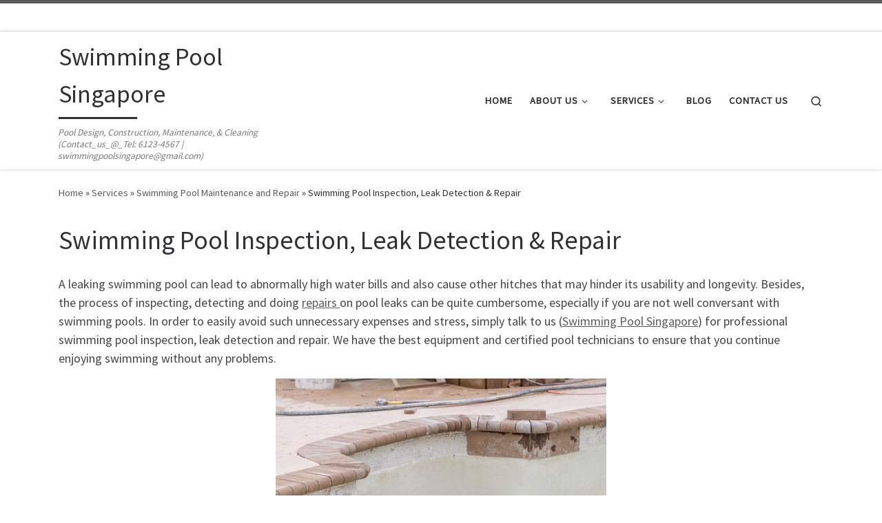

--- FILE ---
content_type: text/html; charset=UTF-8
request_url: https://swimmingpoolsingapore.com/services/maintenance/pool-inspection/
body_size: 66053
content:
<!DOCTYPE html>
<!--[if IE 7]>
<html class="ie ie7" lang="en-US">
<![endif]-->
<!--[if IE 8]>
<html class="ie ie8" lang="en-US">
<![endif]-->
<!--[if !(IE 7) | !(IE 8)  ]><!-->
<html lang="en-US" class="no-js">
<!--<![endif]-->
  <head>
  <meta charset="UTF-8" />
  <meta http-equiv="X-UA-Compatible" content="IE=EDGE" />
  <meta name="viewport" content="width=device-width, initial-scale=1.0" />
  <link rel="profile"  href="https://gmpg.org/xfn/11" />
  <link rel="pingback" href="https://swimmingpoolsingapore.com/xmlrpc.php" />
<script>(function(html){html.className = html.className.replace(/\bno-js\b/,'js')})(document.documentElement);</script>
        <style id="wfc-base-style" type="text/css">
             .wfc-reset-menu-item-first-letter .navbar .nav>li>a:first-letter {font-size: inherit;}.format-icon:before {color: #5A5A5A;}article .format-icon.tc-hide-icon:before, .safari article.format-video .format-icon.tc-hide-icon:before, .chrome article.format-video .format-icon.tc-hide-icon:before, .safari article.format-image .format-icon.tc-hide-icon:before, .chrome article.format-image .format-icon.tc-hide-icon:before, .safari article.format-gallery .format-icon.tc-hide-icon:before, .safari article.attachment .format-icon.tc-hide-icon:before, .chrome article.format-gallery .format-icon.tc-hide-icon:before, .chrome article.attachment .format-icon.tc-hide-icon:before {content: none!important;}h2#tc-comment-title.tc-hide-icon:before {content: none!important;}.archive .archive-header h1.format-icon.tc-hide-icon:before {content: none!important;}.tc-sidebar h3.widget-title.tc-hide-icon:before {content: none!important;}.footer-widgets h3.widget-title.tc-hide-icon:before {content: none!important;}.tc-hide-icon i, i.tc-hide-icon {display: none !important;}.carousel-control {font-family: "Helvetica Neue", Helvetica, Arial, sans-serif;}.social-block a {font-size: 18px;}footer#footer .colophon .social-block a {font-size: 16px;}.social-block.widget_social a {font-size: 14px;}
        </style>
        <title>Swimming Pool Inspection, Leak Detection &#038; Repair &#8211; Swimming Pool Singapore</title>
<meta name='robots' content='max-image-preview:large' />
<link rel="alternate" type="application/rss+xml" title="Swimming Pool Singapore &raquo; Feed" href="https://swimmingpoolsingapore.com/feed/" />
<link rel="alternate" type="application/rss+xml" title="Swimming Pool Singapore &raquo; Comments Feed" href="https://swimmingpoolsingapore.com/comments/feed/" />
<script>
window._wpemojiSettings = {"baseUrl":"https:\/\/s.w.org\/images\/core\/emoji\/14.0.0\/72x72\/","ext":".png","svgUrl":"https:\/\/s.w.org\/images\/core\/emoji\/14.0.0\/svg\/","svgExt":".svg","source":{"concatemoji":"https:\/\/swimmingpoolsingapore.com\/wp-includes\/js\/wp-emoji-release.min.js?ver=6.4.7"}};
/*! This file is auto-generated */
!function(i,n){var o,s,e;function c(e){try{var t={supportTests:e,timestamp:(new Date).valueOf()};sessionStorage.setItem(o,JSON.stringify(t))}catch(e){}}function p(e,t,n){e.clearRect(0,0,e.canvas.width,e.canvas.height),e.fillText(t,0,0);var t=new Uint32Array(e.getImageData(0,0,e.canvas.width,e.canvas.height).data),r=(e.clearRect(0,0,e.canvas.width,e.canvas.height),e.fillText(n,0,0),new Uint32Array(e.getImageData(0,0,e.canvas.width,e.canvas.height).data));return t.every(function(e,t){return e===r[t]})}function u(e,t,n){switch(t){case"flag":return n(e,"\ud83c\udff3\ufe0f\u200d\u26a7\ufe0f","\ud83c\udff3\ufe0f\u200b\u26a7\ufe0f")?!1:!n(e,"\ud83c\uddfa\ud83c\uddf3","\ud83c\uddfa\u200b\ud83c\uddf3")&&!n(e,"\ud83c\udff4\udb40\udc67\udb40\udc62\udb40\udc65\udb40\udc6e\udb40\udc67\udb40\udc7f","\ud83c\udff4\u200b\udb40\udc67\u200b\udb40\udc62\u200b\udb40\udc65\u200b\udb40\udc6e\u200b\udb40\udc67\u200b\udb40\udc7f");case"emoji":return!n(e,"\ud83e\udef1\ud83c\udffb\u200d\ud83e\udef2\ud83c\udfff","\ud83e\udef1\ud83c\udffb\u200b\ud83e\udef2\ud83c\udfff")}return!1}function f(e,t,n){var r="undefined"!=typeof WorkerGlobalScope&&self instanceof WorkerGlobalScope?new OffscreenCanvas(300,150):i.createElement("canvas"),a=r.getContext("2d",{willReadFrequently:!0}),o=(a.textBaseline="top",a.font="600 32px Arial",{});return e.forEach(function(e){o[e]=t(a,e,n)}),o}function t(e){var t=i.createElement("script");t.src=e,t.defer=!0,i.head.appendChild(t)}"undefined"!=typeof Promise&&(o="wpEmojiSettingsSupports",s=["flag","emoji"],n.supports={everything:!0,everythingExceptFlag:!0},e=new Promise(function(e){i.addEventListener("DOMContentLoaded",e,{once:!0})}),new Promise(function(t){var n=function(){try{var e=JSON.parse(sessionStorage.getItem(o));if("object"==typeof e&&"number"==typeof e.timestamp&&(new Date).valueOf()<e.timestamp+604800&&"object"==typeof e.supportTests)return e.supportTests}catch(e){}return null}();if(!n){if("undefined"!=typeof Worker&&"undefined"!=typeof OffscreenCanvas&&"undefined"!=typeof URL&&URL.createObjectURL&&"undefined"!=typeof Blob)try{var e="postMessage("+f.toString()+"("+[JSON.stringify(s),u.toString(),p.toString()].join(",")+"));",r=new Blob([e],{type:"text/javascript"}),a=new Worker(URL.createObjectURL(r),{name:"wpTestEmojiSupports"});return void(a.onmessage=function(e){c(n=e.data),a.terminate(),t(n)})}catch(e){}c(n=f(s,u,p))}t(n)}).then(function(e){for(var t in e)n.supports[t]=e[t],n.supports.everything=n.supports.everything&&n.supports[t],"flag"!==t&&(n.supports.everythingExceptFlag=n.supports.everythingExceptFlag&&n.supports[t]);n.supports.everythingExceptFlag=n.supports.everythingExceptFlag&&!n.supports.flag,n.DOMReady=!1,n.readyCallback=function(){n.DOMReady=!0}}).then(function(){return e}).then(function(){var e;n.supports.everything||(n.readyCallback(),(e=n.source||{}).concatemoji?t(e.concatemoji):e.wpemoji&&e.twemoji&&(t(e.twemoji),t(e.wpemoji)))}))}((window,document),window._wpemojiSettings);
</script>
<style id='wp-emoji-styles-inline-css'>

	img.wp-smiley, img.emoji {
		display: inline !important;
		border: none !important;
		box-shadow: none !important;
		height: 1em !important;
		width: 1em !important;
		margin: 0 0.07em !important;
		vertical-align: -0.1em !important;
		background: none !important;
		padding: 0 !important;
	}
</style>
<link rel='stylesheet' id='wp-block-library-css' href='https://swimmingpoolsingapore.com/wp-includes/css/dist/block-library/style.min.css?ver=6.4.7' media='all' />
<style id='classic-theme-styles-inline-css'>
/*! This file is auto-generated */
.wp-block-button__link{color:#fff;background-color:#32373c;border-radius:9999px;box-shadow:none;text-decoration:none;padding:calc(.667em + 2px) calc(1.333em + 2px);font-size:1.125em}.wp-block-file__button{background:#32373c;color:#fff;text-decoration:none}
</style>
<style id='global-styles-inline-css'>
body{--wp--preset--color--black: #000000;--wp--preset--color--cyan-bluish-gray: #abb8c3;--wp--preset--color--white: #ffffff;--wp--preset--color--pale-pink: #f78da7;--wp--preset--color--vivid-red: #cf2e2e;--wp--preset--color--luminous-vivid-orange: #ff6900;--wp--preset--color--luminous-vivid-amber: #fcb900;--wp--preset--color--light-green-cyan: #7bdcb5;--wp--preset--color--vivid-green-cyan: #00d084;--wp--preset--color--pale-cyan-blue: #8ed1fc;--wp--preset--color--vivid-cyan-blue: #0693e3;--wp--preset--color--vivid-purple: #9b51e0;--wp--preset--gradient--vivid-cyan-blue-to-vivid-purple: linear-gradient(135deg,rgba(6,147,227,1) 0%,rgb(155,81,224) 100%);--wp--preset--gradient--light-green-cyan-to-vivid-green-cyan: linear-gradient(135deg,rgb(122,220,180) 0%,rgb(0,208,130) 100%);--wp--preset--gradient--luminous-vivid-amber-to-luminous-vivid-orange: linear-gradient(135deg,rgba(252,185,0,1) 0%,rgba(255,105,0,1) 100%);--wp--preset--gradient--luminous-vivid-orange-to-vivid-red: linear-gradient(135deg,rgba(255,105,0,1) 0%,rgb(207,46,46) 100%);--wp--preset--gradient--very-light-gray-to-cyan-bluish-gray: linear-gradient(135deg,rgb(238,238,238) 0%,rgb(169,184,195) 100%);--wp--preset--gradient--cool-to-warm-spectrum: linear-gradient(135deg,rgb(74,234,220) 0%,rgb(151,120,209) 20%,rgb(207,42,186) 40%,rgb(238,44,130) 60%,rgb(251,105,98) 80%,rgb(254,248,76) 100%);--wp--preset--gradient--blush-light-purple: linear-gradient(135deg,rgb(255,206,236) 0%,rgb(152,150,240) 100%);--wp--preset--gradient--blush-bordeaux: linear-gradient(135deg,rgb(254,205,165) 0%,rgb(254,45,45) 50%,rgb(107,0,62) 100%);--wp--preset--gradient--luminous-dusk: linear-gradient(135deg,rgb(255,203,112) 0%,rgb(199,81,192) 50%,rgb(65,88,208) 100%);--wp--preset--gradient--pale-ocean: linear-gradient(135deg,rgb(255,245,203) 0%,rgb(182,227,212) 50%,rgb(51,167,181) 100%);--wp--preset--gradient--electric-grass: linear-gradient(135deg,rgb(202,248,128) 0%,rgb(113,206,126) 100%);--wp--preset--gradient--midnight: linear-gradient(135deg,rgb(2,3,129) 0%,rgb(40,116,252) 100%);--wp--preset--font-size--small: 13px;--wp--preset--font-size--medium: 20px;--wp--preset--font-size--large: 36px;--wp--preset--font-size--x-large: 42px;--wp--preset--spacing--20: 0.44rem;--wp--preset--spacing--30: 0.67rem;--wp--preset--spacing--40: 1rem;--wp--preset--spacing--50: 1.5rem;--wp--preset--spacing--60: 2.25rem;--wp--preset--spacing--70: 3.38rem;--wp--preset--spacing--80: 5.06rem;--wp--preset--shadow--natural: 6px 6px 9px rgba(0, 0, 0, 0.2);--wp--preset--shadow--deep: 12px 12px 50px rgba(0, 0, 0, 0.4);--wp--preset--shadow--sharp: 6px 6px 0px rgba(0, 0, 0, 0.2);--wp--preset--shadow--outlined: 6px 6px 0px -3px rgba(255, 255, 255, 1), 6px 6px rgba(0, 0, 0, 1);--wp--preset--shadow--crisp: 6px 6px 0px rgba(0, 0, 0, 1);}:where(.is-layout-flex){gap: 0.5em;}:where(.is-layout-grid){gap: 0.5em;}body .is-layout-flow > .alignleft{float: left;margin-inline-start: 0;margin-inline-end: 2em;}body .is-layout-flow > .alignright{float: right;margin-inline-start: 2em;margin-inline-end: 0;}body .is-layout-flow > .aligncenter{margin-left: auto !important;margin-right: auto !important;}body .is-layout-constrained > .alignleft{float: left;margin-inline-start: 0;margin-inline-end: 2em;}body .is-layout-constrained > .alignright{float: right;margin-inline-start: 2em;margin-inline-end: 0;}body .is-layout-constrained > .aligncenter{margin-left: auto !important;margin-right: auto !important;}body .is-layout-constrained > :where(:not(.alignleft):not(.alignright):not(.alignfull)){max-width: var(--wp--style--global--content-size);margin-left: auto !important;margin-right: auto !important;}body .is-layout-constrained > .alignwide{max-width: var(--wp--style--global--wide-size);}body .is-layout-flex{display: flex;}body .is-layout-flex{flex-wrap: wrap;align-items: center;}body .is-layout-flex > *{margin: 0;}body .is-layout-grid{display: grid;}body .is-layout-grid > *{margin: 0;}:where(.wp-block-columns.is-layout-flex){gap: 2em;}:where(.wp-block-columns.is-layout-grid){gap: 2em;}:where(.wp-block-post-template.is-layout-flex){gap: 1.25em;}:where(.wp-block-post-template.is-layout-grid){gap: 1.25em;}.has-black-color{color: var(--wp--preset--color--black) !important;}.has-cyan-bluish-gray-color{color: var(--wp--preset--color--cyan-bluish-gray) !important;}.has-white-color{color: var(--wp--preset--color--white) !important;}.has-pale-pink-color{color: var(--wp--preset--color--pale-pink) !important;}.has-vivid-red-color{color: var(--wp--preset--color--vivid-red) !important;}.has-luminous-vivid-orange-color{color: var(--wp--preset--color--luminous-vivid-orange) !important;}.has-luminous-vivid-amber-color{color: var(--wp--preset--color--luminous-vivid-amber) !important;}.has-light-green-cyan-color{color: var(--wp--preset--color--light-green-cyan) !important;}.has-vivid-green-cyan-color{color: var(--wp--preset--color--vivid-green-cyan) !important;}.has-pale-cyan-blue-color{color: var(--wp--preset--color--pale-cyan-blue) !important;}.has-vivid-cyan-blue-color{color: var(--wp--preset--color--vivid-cyan-blue) !important;}.has-vivid-purple-color{color: var(--wp--preset--color--vivid-purple) !important;}.has-black-background-color{background-color: var(--wp--preset--color--black) !important;}.has-cyan-bluish-gray-background-color{background-color: var(--wp--preset--color--cyan-bluish-gray) !important;}.has-white-background-color{background-color: var(--wp--preset--color--white) !important;}.has-pale-pink-background-color{background-color: var(--wp--preset--color--pale-pink) !important;}.has-vivid-red-background-color{background-color: var(--wp--preset--color--vivid-red) !important;}.has-luminous-vivid-orange-background-color{background-color: var(--wp--preset--color--luminous-vivid-orange) !important;}.has-luminous-vivid-amber-background-color{background-color: var(--wp--preset--color--luminous-vivid-amber) !important;}.has-light-green-cyan-background-color{background-color: var(--wp--preset--color--light-green-cyan) !important;}.has-vivid-green-cyan-background-color{background-color: var(--wp--preset--color--vivid-green-cyan) !important;}.has-pale-cyan-blue-background-color{background-color: var(--wp--preset--color--pale-cyan-blue) !important;}.has-vivid-cyan-blue-background-color{background-color: var(--wp--preset--color--vivid-cyan-blue) !important;}.has-vivid-purple-background-color{background-color: var(--wp--preset--color--vivid-purple) !important;}.has-black-border-color{border-color: var(--wp--preset--color--black) !important;}.has-cyan-bluish-gray-border-color{border-color: var(--wp--preset--color--cyan-bluish-gray) !important;}.has-white-border-color{border-color: var(--wp--preset--color--white) !important;}.has-pale-pink-border-color{border-color: var(--wp--preset--color--pale-pink) !important;}.has-vivid-red-border-color{border-color: var(--wp--preset--color--vivid-red) !important;}.has-luminous-vivid-orange-border-color{border-color: var(--wp--preset--color--luminous-vivid-orange) !important;}.has-luminous-vivid-amber-border-color{border-color: var(--wp--preset--color--luminous-vivid-amber) !important;}.has-light-green-cyan-border-color{border-color: var(--wp--preset--color--light-green-cyan) !important;}.has-vivid-green-cyan-border-color{border-color: var(--wp--preset--color--vivid-green-cyan) !important;}.has-pale-cyan-blue-border-color{border-color: var(--wp--preset--color--pale-cyan-blue) !important;}.has-vivid-cyan-blue-border-color{border-color: var(--wp--preset--color--vivid-cyan-blue) !important;}.has-vivid-purple-border-color{border-color: var(--wp--preset--color--vivid-purple) !important;}.has-vivid-cyan-blue-to-vivid-purple-gradient-background{background: var(--wp--preset--gradient--vivid-cyan-blue-to-vivid-purple) !important;}.has-light-green-cyan-to-vivid-green-cyan-gradient-background{background: var(--wp--preset--gradient--light-green-cyan-to-vivid-green-cyan) !important;}.has-luminous-vivid-amber-to-luminous-vivid-orange-gradient-background{background: var(--wp--preset--gradient--luminous-vivid-amber-to-luminous-vivid-orange) !important;}.has-luminous-vivid-orange-to-vivid-red-gradient-background{background: var(--wp--preset--gradient--luminous-vivid-orange-to-vivid-red) !important;}.has-very-light-gray-to-cyan-bluish-gray-gradient-background{background: var(--wp--preset--gradient--very-light-gray-to-cyan-bluish-gray) !important;}.has-cool-to-warm-spectrum-gradient-background{background: var(--wp--preset--gradient--cool-to-warm-spectrum) !important;}.has-blush-light-purple-gradient-background{background: var(--wp--preset--gradient--blush-light-purple) !important;}.has-blush-bordeaux-gradient-background{background: var(--wp--preset--gradient--blush-bordeaux) !important;}.has-luminous-dusk-gradient-background{background: var(--wp--preset--gradient--luminous-dusk) !important;}.has-pale-ocean-gradient-background{background: var(--wp--preset--gradient--pale-ocean) !important;}.has-electric-grass-gradient-background{background: var(--wp--preset--gradient--electric-grass) !important;}.has-midnight-gradient-background{background: var(--wp--preset--gradient--midnight) !important;}.has-small-font-size{font-size: var(--wp--preset--font-size--small) !important;}.has-medium-font-size{font-size: var(--wp--preset--font-size--medium) !important;}.has-large-font-size{font-size: var(--wp--preset--font-size--large) !important;}.has-x-large-font-size{font-size: var(--wp--preset--font-size--x-large) !important;}
.wp-block-navigation a:where(:not(.wp-element-button)){color: inherit;}
:where(.wp-block-post-template.is-layout-flex){gap: 1.25em;}:where(.wp-block-post-template.is-layout-grid){gap: 1.25em;}
:where(.wp-block-columns.is-layout-flex){gap: 2em;}:where(.wp-block-columns.is-layout-grid){gap: 2em;}
.wp-block-pullquote{font-size: 1.5em;line-height: 1.6;}
</style>
<link rel='stylesheet' id='contact-form-7-css' href='https://swimmingpoolsingapore.com/wp-content/plugins/contact-form-7/includes/css/styles.css?ver=5.9.8' media='all' />
<link rel='stylesheet' id='customizr-main-css' href='https://swimmingpoolsingapore.com/wp-content/themes/customizr-pro/assets/front/css/style.min.css?ver=2.4.24' media='all' />
<style id='customizr-main-inline-css'>

.tc-header.border-top { border-top-width: 5px; border-top-style: solid }
#czr-push-footer { display: none; visibility: hidden; }
        .czr-sticky-footer #czr-push-footer.sticky-footer-enabled { display: block; }
        
</style>
<script src="https://swimmingpoolsingapore.com/wp-includes/js/jquery/jquery.min.js?ver=3.7.1" id="jquery-core-js"></script>
<script src="https://swimmingpoolsingapore.com/wp-includes/js/jquery/jquery-migrate.min.js?ver=3.4.1" id="jquery-migrate-js"></script>
<script src="https://swimmingpoolsingapore.com/wp-content/themes/customizr-pro/assets/front/js/libs/modernizr.min.js?ver=2.4.24" id="modernizr-js"></script>
<script src="https://swimmingpoolsingapore.com/wp-includes/js/underscore.min.js?ver=1.13.4" id="underscore-js"></script>
<script id="tc-scripts-js-extra">
var CZRParams = {"assetsPath":"https:\/\/swimmingpoolsingapore.com\/wp-content\/themes\/customizr-pro\/assets\/front\/","mainScriptUrl":"https:\/\/swimmingpoolsingapore.com\/wp-content\/themes\/customizr-pro\/assets\/front\/js\/tc-scripts.min.js?2.4.24","deferFontAwesome":"1","fontAwesomeUrl":"https:\/\/swimmingpoolsingapore.com\/wp-content\/themes\/customizr-pro\/assets\/shared\/fonts\/fa\/css\/fontawesome-all.min.css?2.4.24","_disabled":[],"centerSliderImg":"1","isLightBoxEnabled":"1","SmoothScroll":{"Enabled":true,"Options":{"touchpadSupport":false}},"isAnchorScrollEnabled":"","anchorSmoothScrollExclude":{"simple":["[class*=edd]",".carousel-control","[data-toggle=\"modal\"]","[data-toggle=\"dropdown\"]","[data-toggle=\"czr-dropdown\"]","[data-toggle=\"tooltip\"]","[data-toggle=\"popover\"]","[data-toggle=\"collapse\"]","[data-toggle=\"czr-collapse\"]","[data-toggle=\"tab\"]","[data-toggle=\"pill\"]","[data-toggle=\"czr-pill\"]","[class*=upme]","[class*=um-]"],"deep":{"classes":[],"ids":[]}},"timerOnScrollAllBrowsers":"1","centerAllImg":"1","HasComments":"","LoadModernizr":"1","stickyHeader":"","extLinksStyle":"","extLinksTargetExt":"","extLinksSkipSelectors":{"classes":["btn","button"],"ids":[]},"dropcapEnabled":"","dropcapWhere":{"post":"","page":""},"dropcapMinWords":"","dropcapSkipSelectors":{"tags":["IMG","IFRAME","H1","H2","H3","H4","H5","H6","BLOCKQUOTE","UL","OL"],"classes":["btn"],"id":[]},"imgSmartLoadEnabled":"","imgSmartLoadOpts":{"parentSelectors":["[class*=grid-container], .article-container",".__before_main_wrapper",".widget-front",".post-related-articles",".tc-singular-thumbnail-wrapper",".sek-module-inner"],"opts":{"excludeImg":[".tc-holder-img"]}},"imgSmartLoadsForSliders":"1","pluginCompats":[],"isWPMobile":"","menuStickyUserSettings":{"desktop":"stick_up","mobile":"stick_up"},"adminAjaxUrl":"https:\/\/swimmingpoolsingapore.com\/wp-admin\/admin-ajax.php","ajaxUrl":"https:\/\/swimmingpoolsingapore.com\/?czrajax=1","frontNonce":{"id":"CZRFrontNonce","handle":"448c19fe51"},"isDevMode":"","isModernStyle":"1","i18n":{"Permanently dismiss":"Permanently dismiss"},"frontNotifications":{"welcome":{"enabled":false,"content":"","dismissAction":"dismiss_welcome_note_front"}},"preloadGfonts":"1","googleFonts":"Source+Sans+Pro","version":"2.4.24"};
</script>
<script src="https://swimmingpoolsingapore.com/wp-content/themes/customizr-pro/assets/front/js/tc-scripts.min.js?ver=2.4.24" id="tc-scripts-js" defer></script>
<link rel="https://api.w.org/" href="https://swimmingpoolsingapore.com/wp-json/" /><link rel="alternate" type="application/json" href="https://swimmingpoolsingapore.com/wp-json/wp/v2/pages/2242" /><link rel="EditURI" type="application/rsd+xml" title="RSD" href="https://swimmingpoolsingapore.com/xmlrpc.php?rsd" />
<meta name="generator" content="WordPress 6.4.7" />
<link rel="canonical" href="https://swimmingpoolsingapore.com/services/maintenance/pool-inspection/" />
<link rel='shortlink' href='https://swimmingpoolsingapore.com/?p=2242' />
<link rel="alternate" type="application/json+oembed" href="https://swimmingpoolsingapore.com/wp-json/oembed/1.0/embed?url=https%3A%2F%2Fswimmingpoolsingapore.com%2Fservices%2Fmaintenance%2Fpool-inspection%2F" />
<link rel="alternate" type="text/xml+oembed" href="https://swimmingpoolsingapore.com/wp-json/oembed/1.0/embed?url=https%3A%2F%2Fswimmingpoolsingapore.com%2Fservices%2Fmaintenance%2Fpool-inspection%2F&#038;format=xml" />
              <link rel="preload" as="font" type="font/woff2" href="https://swimmingpoolsingapore.com/wp-content/themes/customizr-pro/assets/shared/fonts/customizr/customizr.woff2?128396981" crossorigin="anonymous"/>
            <link rel="icon" href="https://swimmingpoolsingapore.com/wp-content/uploads/cropped-favicon-32x32.png" sizes="32x32" />
<link rel="icon" href="https://swimmingpoolsingapore.com/wp-content/uploads/cropped-favicon-192x192.png" sizes="192x192" />
<link rel="apple-touch-icon" href="https://swimmingpoolsingapore.com/wp-content/uploads/cropped-favicon-180x180.png" />
<meta name="msapplication-TileImage" content="https://swimmingpoolsingapore.com/wp-content/uploads/cropped-favicon-270x270.png" />
</head>

  <body class="page-template-default page page-id-2242 page-child parent-pageid-1278 wp-embed-responsive czr-link-hover-underline header-skin-light footer-skin-dark czr-no-sidebar tc-center-images czr-full-layout customizr-pro-2-4-24 czr-sticky-footer">
          <a class="screen-reader-text skip-link" href="#content">Skip to content</a>
    
    
    <div id="tc-page-wrap" class="">

      <header class="tpnav-header__header tc-header sl-logo_left sticky-brand-shrink-on sticky-transparent border-top czr-submenu-fade czr-submenu-move" >
    <div class="topbar-navbar__wrapper " >
  <div class="container">
        <div class="row flex-row flex-lg-nowrap justify-content-start justify-content-lg-end align-items-center topbar-navbar__row">
                                <div class="topbar-nav__socials social-links col col-auto d-none d-lg-block">
          <ul class="socials " >
  <li ><a rel="nofollow noopener noreferrer" class="social-icon icon-feed"  title="Subscribe to my rss feed" aria-label="Subscribe to my rss feed" href="https://swimmingpoolsingapore.com/feed/rss/"  target="_blank" ><i class="fas fa-rss"></i></a></li></ul>
        </div>
                </div>
      </div>
</div>    <div class="primary-navbar__wrapper d-none d-lg-block has-horizontal-menu desktop-sticky" >
  <div class="container">
    <div class="row align-items-center flex-row primary-navbar__row">
      <div class="branding__container col col-auto" >
  <div class="branding align-items-center flex-column ">
    <div class="branding-row d-flex flex-row align-items-center align-self-start">
      <span class="navbar-brand col-auto " >
    <a class="navbar-brand-sitename  czr-underline" href="https://swimmingpoolsingapore.com/">
    <span>Swimming Pool Singapore</span>
  </a>
</span>
      </div>
    <span class="header-tagline " >
  Pool Design, Construction, Maintenance, &amp; Cleaning (Contact_us_@_Tel: 6123-4567 | swimmingpoolsingapore@gmail.com)</span>

  </div>
</div>
      <div class="primary-nav__container justify-content-lg-around col col-lg-auto flex-lg-column" >
  <div class="primary-nav__wrapper flex-lg-row align-items-center justify-content-end">
              <nav class="primary-nav__nav col" id="primary-nav">
          <div class="nav__menu-wrapper primary-nav__menu-wrapper justify-content-end czr-open-on-hover" >
<ul id="main-menu" class="primary-nav__menu regular-nav nav__menu nav"><li id="menu-item-1934" class="menu-item menu-item-type-post_type menu-item-object-page menu-item-home menu-item-1934"><a href="https://swimmingpoolsingapore.com/" class="nav__link"><span class="nav__title">Home</span></a></li>
<li id="menu-item-1936" class="menu-item menu-item-type-post_type menu-item-object-page menu-item-has-children czr-dropdown menu-item-1936"><a data-toggle="czr-dropdown" aria-haspopup="true" aria-expanded="false" href="https://swimmingpoolsingapore.com/about-us/" class="nav__link"><span class="nav__title">About Us</span><span class="caret__dropdown-toggler"><i class="icn-down-small"></i></span></a>
<ul class="dropdown-menu czr-dropdown-menu">
	<li id="menu-item-2328" class="menu-item menu-item-type-post_type menu-item-object-page dropdown-item menu-item-2328"><a href="https://swimmingpoolsingapore.com/about-us/privacy-policy/" class="nav__link"><span class="nav__title">Privacy Policy</span></a></li>
	<li id="menu-item-2333" class="menu-item menu-item-type-post_type menu-item-object-page dropdown-item menu-item-2333"><a href="https://swimmingpoolsingapore.com/about-us/2329-2/" class="nav__link"><span class="nav__title">Terms of Use</span></a></li>
	<li id="menu-item-2825" class="menu-item menu-item-type-post_type menu-item-object-page dropdown-item menu-item-2825"><a href="https://swimmingpoolsingapore.com/about-us/awards-and-certifications/" class="nav__link"><span class="nav__title">Awards and Certifications</span></a></li>
</ul>
</li>
<li id="menu-item-1935" class="menu-item menu-item-type-post_type menu-item-object-page current-page-ancestor current-menu-ancestor current_page_ancestor menu-item-has-children czr-dropdown current-active menu-item-1935"><a data-toggle="czr-dropdown" aria-haspopup="true" aria-expanded="false" href="https://swimmingpoolsingapore.com/services/" class="nav__link"><span class="nav__title">Services</span><span class="caret__dropdown-toggler"><i class="icn-down-small"></i></span></a>
<ul class="dropdown-menu czr-dropdown-menu">
	<li id="menu-item-1939" class="menu-item menu-item-type-post_type menu-item-object-page menu-item-has-children czr-dropdown-submenu dropdown-item menu-item-1939"><a data-toggle="czr-dropdown" aria-haspopup="true" aria-expanded="false" href="https://swimmingpoolsingapore.com/services/construction/" class="nav__link"><span class="nav__title">Construction</span><span class="caret__dropdown-toggler"><i class="icn-down-small"></i></span></a>
<ul class="dropdown-menu czr-dropdown-menu">
		<li id="menu-item-2284" class="menu-item menu-item-type-post_type menu-item-object-page dropdown-item menu-item-2284"><a href="https://swimmingpoolsingapore.com/services/construction/waterproofing/" class="nav__link"><span class="nav__title">Waterproofing</span></a></li>
		<li id="menu-item-2283" class="menu-item menu-item-type-post_type menu-item-object-page dropdown-item menu-item-2283"><a href="https://swimmingpoolsingapore.com/services/construction/refurbishment/" class="nav__link"><span class="nav__title">Refurbishment</span></a></li>
		<li id="menu-item-2282" class="menu-item menu-item-type-post_type menu-item-object-page dropdown-item menu-item-2282"><a href="https://swimmingpoolsingapore.com/services/construction/pool-design/" class="nav__link"><span class="nav__title">Design</span></a></li>
		<li id="menu-item-2675" class="menu-item menu-item-type-post_type menu-item-object-page dropdown-item menu-item-2675"><a href="https://swimmingpoolsingapore.com/spa-pool/" class="nav__link"><span class="nav__title">Spa Pool</span></a></li>
		<li id="menu-item-2682" class="menu-item menu-item-type-post_type menu-item-object-page dropdown-item menu-item-2682"><a href="https://swimmingpoolsingapore.com/sauna-room/" class="nav__link"><span class="nav__title">Sauna Room</span></a></li>
		<li id="menu-item-2686" class="menu-item menu-item-type-post_type menu-item-object-page dropdown-item menu-item-2686"><a href="https://swimmingpoolsingapore.com/steam-room/" class="nav__link"><span class="nav__title">Steam Room</span></a></li>
		<li id="menu-item-2700" class="menu-item menu-item-type-post_type menu-item-object-page dropdown-item menu-item-2700"><a href="https://swimmingpoolsingapore.com/water-play/" class="nav__link"><span class="nav__title">Water Play</span></a></li>
		<li id="menu-item-2701" class="menu-item menu-item-type-post_type menu-item-object-page dropdown-item menu-item-2701"><a href="https://swimmingpoolsingapore.com/water-feature/" class="nav__link"><span class="nav__title">Water Feature</span></a></li>
		<li id="menu-item-2707" class="menu-item menu-item-type-post_type menu-item-object-page dropdown-item menu-item-2707"><a href="https://swimmingpoolsingapore.com/water-fountain/" class="nav__link"><span class="nav__title">Water Fountain</span></a></li>
		<li id="menu-item-2710" class="menu-item menu-item-type-post_type menu-item-object-page dropdown-item menu-item-2710"><a href="https://swimmingpoolsingapore.com/aqua-gym/" class="nav__link"><span class="nav__title">Aqua Gym</span></a></li>
		<li id="menu-item-2719" class="menu-item menu-item-type-post_type menu-item-object-page dropdown-item menu-item-2719"><a href="https://swimmingpoolsingapore.com/bio-lily-pond/" class="nav__link"><span class="nav__title">Bio &#038; Lily Pond</span></a></li>
		<li id="menu-item-2722" class="menu-item menu-item-type-post_type menu-item-object-page dropdown-item menu-item-2722"><a href="https://swimmingpoolsingapore.com/mist-fog-system/" class="nav__link"><span class="nav__title">Mist &#038; Fog</span></a></li>
		<li id="menu-item-2728" class="menu-item menu-item-type-post_type menu-item-object-page dropdown-item menu-item-2728"><a href="https://swimmingpoolsingapore.com/musical-fountains/" class="nav__link"><span class="nav__title">Musical Fountains</span></a></li>
</ul>
</li>
	<li id="menu-item-1941" class="menu-item menu-item-type-post_type menu-item-object-page current-page-ancestor current-menu-ancestor current-menu-parent current-page-parent current_page_parent current_page_ancestor menu-item-has-children czr-dropdown-submenu dropdown-item current-active menu-item-1941"><a data-toggle="czr-dropdown" aria-haspopup="true" aria-expanded="false" href="https://swimmingpoolsingapore.com/services/maintenance/" class="nav__link"><span class="nav__title">Maintenance</span><span class="caret__dropdown-toggler"><i class="icn-down-small"></i></span></a>
<ul class="dropdown-menu czr-dropdown-menu">
		<li id="menu-item-2224" class="menu-item menu-item-type-post_type menu-item-object-page dropdown-item menu-item-2224"><a href="https://swimmingpoolsingapore.com/services/maintenance/pool-plumbing/" class="nav__link"><span class="nav__title">Plumbing</span></a></li>
		<li id="menu-item-2230" class="menu-item menu-item-type-post_type menu-item-object-page dropdown-item menu-item-2230"><a href="https://swimmingpoolsingapore.com/services/maintenance/pool-pump/" class="nav__link"><span class="nav__title">Pump</span></a></li>
		<li id="menu-item-2235" class="menu-item menu-item-type-post_type menu-item-object-page dropdown-item menu-item-2235"><a href="https://swimmingpoolsingapore.com/services/maintenance/pool-filtration/" class="nav__link"><span class="nav__title">Filtration</span></a></li>
		<li id="menu-item-2241" class="menu-item menu-item-type-post_type menu-item-object-page dropdown-item menu-item-2241"><a href="https://swimmingpoolsingapore.com/services/maintenance/water-treatment/" class="nav__link"><span class="nav__title">Water Treatment</span></a></li>
		<li id="menu-item-2248" class="menu-item menu-item-type-post_type menu-item-object-page current-menu-item page_item page-item-2242 current_page_item dropdown-item current-active menu-item-2248"><a href="https://swimmingpoolsingapore.com/services/maintenance/pool-inspection/" aria-current="page" class="nav__link"><span class="nav__title">Inspection</span></a></li>
		<li id="menu-item-2616" class="menu-item menu-item-type-post_type menu-item-object-page dropdown-item menu-item-2616"><a href="https://swimmingpoolsingapore.com/services/maintenance/underwater-repair/" class="nav__link"><span class="nav__title">Underwater Repair</span></a></li>
</ul>
</li>
	<li id="menu-item-2209" class="menu-item menu-item-type-post_type menu-item-object-page dropdown-item menu-item-2209"><a href="https://swimmingpoolsingapore.com/services/swimming-pool-cleaning/" class="nav__link"><span class="nav__title">Cleaning</span></a></li>
	<li id="menu-item-1940" class="menu-item menu-item-type-post_type menu-item-object-page menu-item-has-children czr-dropdown-submenu dropdown-item menu-item-1940"><a data-toggle="czr-dropdown" aria-haspopup="true" aria-expanded="false" href="https://swimmingpoolsingapore.com/services/equipment/" class="nav__link"><span class="nav__title">Equipment</span><span class="caret__dropdown-toggler"><i class="icn-down-small"></i></span></a>
<ul class="dropdown-menu czr-dropdown-menu">
		<li id="menu-item-1947" class="menu-item menu-item-type-post_type menu-item-object-page dropdown-item menu-item-1947"><a href="https://swimmingpoolsingapore.com/services/equipment/replacement/" class="nav__link"><span class="nav__title">Equipment Replacement</span></a></li>
		<li id="menu-item-1949" class="menu-item menu-item-type-post_type menu-item-object-page menu-item-has-children czr-dropdown-submenu dropdown-item menu-item-1949"><a data-toggle="czr-dropdown" aria-haspopup="true" aria-expanded="false" href="https://swimmingpoolsingapore.com/services/equipment/pool-lighting/" class="nav__link"><span class="nav__title">Pool Lighting</span><span class="caret__dropdown-toggler"><i class="icn-down-small"></i></span></a>
<ul class="dropdown-menu czr-dropdown-menu">
			<li id="menu-item-2829" class="menu-item menu-item-type-post_type menu-item-object-page dropdown-item menu-item-2829"><a href="https://swimmingpoolsingapore.com/services/equipment/pool-lighting/led-and-strip-lights/" class="nav__link"><span class="nav__title">LED Rope &#038; Strip Lights</span></a></li>
			<li id="menu-item-2833" class="menu-item menu-item-type-post_type menu-item-object-page dropdown-item menu-item-2833"><a href="https://swimmingpoolsingapore.com/services/equipment/pool-lighting/underwater-led-swimming-pool-lighting/" class="nav__link"><span class="nav__title">Underwater LED Lighting</span></a></li>
			<li id="menu-item-2839" class="menu-item menu-item-type-post_type menu-item-object-page dropdown-item menu-item-2839"><a href="https://swimmingpoolsingapore.com/services/equipment/pool-lighting/fiber-optic/" class="nav__link"><span class="nav__title">Fiber Optic Lighting</span></a></li>
</ul>
</li>
		<li id="menu-item-1948" class="menu-item menu-item-type-post_type menu-item-object-page dropdown-item menu-item-1948"><a href="https://swimmingpoolsingapore.com/services/equipment/pool-filter/" class="nav__link"><span class="nav__title">Pool Filter</span></a></li>
		<li id="menu-item-2206" class="menu-item menu-item-type-post_type menu-item-object-page dropdown-item menu-item-2206"><a href="https://swimmingpoolsingapore.com/services/equipment/swimming-pool-pump/" class="nav__link"><span class="nav__title">Pool Pump</span></a></li>
</ul>
</li>
	<li id="menu-item-2212" class="menu-item menu-item-type-post_type menu-item-object-page dropdown-item menu-item-2212"><a href="https://swimmingpoolsingapore.com/services/supplies/" class="nav__link"><span class="nav__title">Supplies</span></a></li>
</ul>
</li>
<li id="menu-item-1933" class="menu-item menu-item-type-post_type menu-item-object-page menu-item-1933"><a href="https://swimmingpoolsingapore.com/blog/" class="nav__link"><span class="nav__title">Blog</span></a></li>
<li id="menu-item-1931" class="menu-item menu-item-type-post_type menu-item-object-page menu-item-1931"><a href="https://swimmingpoolsingapore.com/contacts/" class="nav__link"><span class="nav__title">Contact Us</span></a></li>
</ul></div>        </nav>
    <div class="primary-nav__utils nav__utils col-auto" >
    <ul class="nav utils flex-row flex-nowrap regular-nav">
      <li class="nav__search " >
  <a href="#" class="search-toggle_btn icn-search czr-overlay-toggle_btn"  aria-expanded="false"><span class="sr-only">Search</span></a>
        <div class="czr-search-expand">
      <div class="czr-search-expand-inner"><div class="search-form__container " >
  <form action="https://swimmingpoolsingapore.com/" method="get" class="czr-form search-form">
    <div class="form-group czr-focus">
            <label for="s-697c16c06c9f5" id="lsearch-697c16c06c9f5">
        <span class="screen-reader-text">Search</span>
        <input id="s-697c16c06c9f5" class="form-control czr-search-field" name="s" type="search" value="" aria-describedby="lsearch-697c16c06c9f5" placeholder="Search &hellip;">
      </label>
      <button type="submit" class="button"><i class="icn-search"></i><span class="screen-reader-text">Search &hellip;</span></button>
    </div>
  </form>
</div></div>
    </div>
    </li>
    </ul>
</div>  </div>
</div>
    </div>
  </div>
</div>    <div class="mobile-navbar__wrapper d-lg-none mobile-sticky" >
    <div class="branding__container justify-content-between align-items-center container" >
  <div class="branding flex-column">
    <div class="branding-row d-flex align-self-start flex-row align-items-center">
      <span class="navbar-brand col-auto " >
    <a class="navbar-brand-sitename  czr-underline" href="https://swimmingpoolsingapore.com/">
    <span>Swimming Pool Singapore</span>
  </a>
</span>
    </div>
      </div>
  <div class="mobile-utils__wrapper nav__utils regular-nav">
    <ul class="nav utils row flex-row flex-nowrap">
      <li class="nav__search " >
  <a href="#" class="search-toggle_btn icn-search czr-dropdown" data-aria-haspopup="true" aria-expanded="false"><span class="sr-only">Search</span></a>
        <div class="czr-search-expand">
      <div class="czr-search-expand-inner"><div class="search-form__container " >
  <form action="https://swimmingpoolsingapore.com/" method="get" class="czr-form search-form">
    <div class="form-group czr-focus">
            <label for="s-697c16c06d38c" id="lsearch-697c16c06d38c">
        <span class="screen-reader-text">Search</span>
        <input id="s-697c16c06d38c" class="form-control czr-search-field" name="s" type="search" value="" aria-describedby="lsearch-697c16c06d38c" placeholder="Search &hellip;">
      </label>
      <button type="submit" class="button"><i class="icn-search"></i><span class="screen-reader-text">Search &hellip;</span></button>
    </div>
  </form>
</div></div>
    </div>
        <ul class="dropdown-menu czr-dropdown-menu">
      <li class="header-search__container container">
  <div class="search-form__container " >
  <form action="https://swimmingpoolsingapore.com/" method="get" class="czr-form search-form">
    <div class="form-group czr-focus">
            <label for="s-697c16c06d64b" id="lsearch-697c16c06d64b">
        <span class="screen-reader-text">Search</span>
        <input id="s-697c16c06d64b" class="form-control czr-search-field" name="s" type="search" value="" aria-describedby="lsearch-697c16c06d64b" placeholder="Search &hellip;">
      </label>
      <button type="submit" class="button"><i class="icn-search"></i><span class="screen-reader-text">Search &hellip;</span></button>
    </div>
  </form>
</div></li>    </ul>
  </li>
<li class="hamburger-toggler__container " >
  <button class="ham-toggler-menu czr-collapsed" data-toggle="czr-collapse" data-target="#mobile-nav"><span class="ham__toggler-span-wrapper"><span class="line line-1"></span><span class="line line-2"></span><span class="line line-3"></span></span><span class="screen-reader-text">Menu</span></button>
</li>
    </ul>
  </div>
</div>
<div class="mobile-nav__container " >
   <nav class="mobile-nav__nav flex-column czr-collapse" id="mobile-nav">
      <div class="mobile-nav__inner container">
      <div class="nav__menu-wrapper mobile-nav__menu-wrapper czr-open-on-click" >
<ul id="mobile-nav-menu" class="mobile-nav__menu vertical-nav nav__menu flex-column nav"><li class="menu-item menu-item-type-post_type menu-item-object-page menu-item-home menu-item-1934"><a href="https://swimmingpoolsingapore.com/" class="nav__link"><span class="nav__title">Home</span></a></li>
<li class="menu-item menu-item-type-post_type menu-item-object-page menu-item-has-children czr-dropdown menu-item-1936"><span class="display-flex nav__link-wrapper align-items-start"><a href="https://swimmingpoolsingapore.com/about-us/" class="nav__link"><span class="nav__title">About Us</span></a><button data-toggle="czr-dropdown" aria-haspopup="true" aria-expanded="false" class="caret__dropdown-toggler czr-btn-link"><i class="icn-down-small"></i></button></span>
<ul class="dropdown-menu czr-dropdown-menu">
	<li class="menu-item menu-item-type-post_type menu-item-object-page dropdown-item menu-item-2328"><a href="https://swimmingpoolsingapore.com/about-us/privacy-policy/" class="nav__link"><span class="nav__title">Privacy Policy</span></a></li>
	<li class="menu-item menu-item-type-post_type menu-item-object-page dropdown-item menu-item-2333"><a href="https://swimmingpoolsingapore.com/about-us/2329-2/" class="nav__link"><span class="nav__title">Terms of Use</span></a></li>
	<li class="menu-item menu-item-type-post_type menu-item-object-page dropdown-item menu-item-2825"><a href="https://swimmingpoolsingapore.com/about-us/awards-and-certifications/" class="nav__link"><span class="nav__title">Awards and Certifications</span></a></li>
</ul>
</li>
<li class="menu-item menu-item-type-post_type menu-item-object-page current-page-ancestor current-menu-ancestor current_page_ancestor menu-item-has-children czr-dropdown current-active menu-item-1935"><span class="display-flex nav__link-wrapper align-items-start"><a href="https://swimmingpoolsingapore.com/services/" class="nav__link"><span class="nav__title">Services</span></a><button data-toggle="czr-dropdown" aria-haspopup="true" aria-expanded="false" class="caret__dropdown-toggler czr-btn-link"><i class="icn-down-small"></i></button></span>
<ul class="dropdown-menu czr-dropdown-menu">
	<li class="menu-item menu-item-type-post_type menu-item-object-page menu-item-has-children czr-dropdown-submenu dropdown-item menu-item-1939"><span class="display-flex nav__link-wrapper align-items-start"><a href="https://swimmingpoolsingapore.com/services/construction/" class="nav__link"><span class="nav__title">Construction</span></a><button data-toggle="czr-dropdown" aria-haspopup="true" aria-expanded="false" class="caret__dropdown-toggler czr-btn-link"><i class="icn-down-small"></i></button></span>
<ul class="dropdown-menu czr-dropdown-menu">
		<li class="menu-item menu-item-type-post_type menu-item-object-page dropdown-item menu-item-2284"><a href="https://swimmingpoolsingapore.com/services/construction/waterproofing/" class="nav__link"><span class="nav__title">Waterproofing</span></a></li>
		<li class="menu-item menu-item-type-post_type menu-item-object-page dropdown-item menu-item-2283"><a href="https://swimmingpoolsingapore.com/services/construction/refurbishment/" class="nav__link"><span class="nav__title">Refurbishment</span></a></li>
		<li class="menu-item menu-item-type-post_type menu-item-object-page dropdown-item menu-item-2282"><a href="https://swimmingpoolsingapore.com/services/construction/pool-design/" class="nav__link"><span class="nav__title">Design</span></a></li>
		<li class="menu-item menu-item-type-post_type menu-item-object-page dropdown-item menu-item-2675"><a href="https://swimmingpoolsingapore.com/spa-pool/" class="nav__link"><span class="nav__title">Spa Pool</span></a></li>
		<li class="menu-item menu-item-type-post_type menu-item-object-page dropdown-item menu-item-2682"><a href="https://swimmingpoolsingapore.com/sauna-room/" class="nav__link"><span class="nav__title">Sauna Room</span></a></li>
		<li class="menu-item menu-item-type-post_type menu-item-object-page dropdown-item menu-item-2686"><a href="https://swimmingpoolsingapore.com/steam-room/" class="nav__link"><span class="nav__title">Steam Room</span></a></li>
		<li class="menu-item menu-item-type-post_type menu-item-object-page dropdown-item menu-item-2700"><a href="https://swimmingpoolsingapore.com/water-play/" class="nav__link"><span class="nav__title">Water Play</span></a></li>
		<li class="menu-item menu-item-type-post_type menu-item-object-page dropdown-item menu-item-2701"><a href="https://swimmingpoolsingapore.com/water-feature/" class="nav__link"><span class="nav__title">Water Feature</span></a></li>
		<li class="menu-item menu-item-type-post_type menu-item-object-page dropdown-item menu-item-2707"><a href="https://swimmingpoolsingapore.com/water-fountain/" class="nav__link"><span class="nav__title">Water Fountain</span></a></li>
		<li class="menu-item menu-item-type-post_type menu-item-object-page dropdown-item menu-item-2710"><a href="https://swimmingpoolsingapore.com/aqua-gym/" class="nav__link"><span class="nav__title">Aqua Gym</span></a></li>
		<li class="menu-item menu-item-type-post_type menu-item-object-page dropdown-item menu-item-2719"><a href="https://swimmingpoolsingapore.com/bio-lily-pond/" class="nav__link"><span class="nav__title">Bio &#038; Lily Pond</span></a></li>
		<li class="menu-item menu-item-type-post_type menu-item-object-page dropdown-item menu-item-2722"><a href="https://swimmingpoolsingapore.com/mist-fog-system/" class="nav__link"><span class="nav__title">Mist &#038; Fog</span></a></li>
		<li class="menu-item menu-item-type-post_type menu-item-object-page dropdown-item menu-item-2728"><a href="https://swimmingpoolsingapore.com/musical-fountains/" class="nav__link"><span class="nav__title">Musical Fountains</span></a></li>
</ul>
</li>
	<li class="menu-item menu-item-type-post_type menu-item-object-page current-page-ancestor current-menu-ancestor current-menu-parent current-page-parent current_page_parent current_page_ancestor menu-item-has-children czr-dropdown-submenu dropdown-item current-active menu-item-1941"><span class="display-flex nav__link-wrapper align-items-start"><a href="https://swimmingpoolsingapore.com/services/maintenance/" class="nav__link"><span class="nav__title">Maintenance</span></a><button data-toggle="czr-dropdown" aria-haspopup="true" aria-expanded="false" class="caret__dropdown-toggler czr-btn-link"><i class="icn-down-small"></i></button></span>
<ul class="dropdown-menu czr-dropdown-menu">
		<li class="menu-item menu-item-type-post_type menu-item-object-page dropdown-item menu-item-2224"><a href="https://swimmingpoolsingapore.com/services/maintenance/pool-plumbing/" class="nav__link"><span class="nav__title">Plumbing</span></a></li>
		<li class="menu-item menu-item-type-post_type menu-item-object-page dropdown-item menu-item-2230"><a href="https://swimmingpoolsingapore.com/services/maintenance/pool-pump/" class="nav__link"><span class="nav__title">Pump</span></a></li>
		<li class="menu-item menu-item-type-post_type menu-item-object-page dropdown-item menu-item-2235"><a href="https://swimmingpoolsingapore.com/services/maintenance/pool-filtration/" class="nav__link"><span class="nav__title">Filtration</span></a></li>
		<li class="menu-item menu-item-type-post_type menu-item-object-page dropdown-item menu-item-2241"><a href="https://swimmingpoolsingapore.com/services/maintenance/water-treatment/" class="nav__link"><span class="nav__title">Water Treatment</span></a></li>
		<li class="menu-item menu-item-type-post_type menu-item-object-page current-menu-item page_item page-item-2242 current_page_item dropdown-item current-active menu-item-2248"><a href="https://swimmingpoolsingapore.com/services/maintenance/pool-inspection/" aria-current="page" class="nav__link"><span class="nav__title">Inspection</span></a></li>
		<li class="menu-item menu-item-type-post_type menu-item-object-page dropdown-item menu-item-2616"><a href="https://swimmingpoolsingapore.com/services/maintenance/underwater-repair/" class="nav__link"><span class="nav__title">Underwater Repair</span></a></li>
</ul>
</li>
	<li class="menu-item menu-item-type-post_type menu-item-object-page dropdown-item menu-item-2209"><a href="https://swimmingpoolsingapore.com/services/swimming-pool-cleaning/" class="nav__link"><span class="nav__title">Cleaning</span></a></li>
	<li class="menu-item menu-item-type-post_type menu-item-object-page menu-item-has-children czr-dropdown-submenu dropdown-item menu-item-1940"><span class="display-flex nav__link-wrapper align-items-start"><a href="https://swimmingpoolsingapore.com/services/equipment/" class="nav__link"><span class="nav__title">Equipment</span></a><button data-toggle="czr-dropdown" aria-haspopup="true" aria-expanded="false" class="caret__dropdown-toggler czr-btn-link"><i class="icn-down-small"></i></button></span>
<ul class="dropdown-menu czr-dropdown-menu">
		<li class="menu-item menu-item-type-post_type menu-item-object-page dropdown-item menu-item-1947"><a href="https://swimmingpoolsingapore.com/services/equipment/replacement/" class="nav__link"><span class="nav__title">Equipment Replacement</span></a></li>
		<li class="menu-item menu-item-type-post_type menu-item-object-page menu-item-has-children czr-dropdown-submenu dropdown-item menu-item-1949"><span class="display-flex nav__link-wrapper align-items-start"><a href="https://swimmingpoolsingapore.com/services/equipment/pool-lighting/" class="nav__link"><span class="nav__title">Pool Lighting</span></a><button data-toggle="czr-dropdown" aria-haspopup="true" aria-expanded="false" class="caret__dropdown-toggler czr-btn-link"><i class="icn-down-small"></i></button></span>
<ul class="dropdown-menu czr-dropdown-menu">
			<li class="menu-item menu-item-type-post_type menu-item-object-page dropdown-item menu-item-2829"><a href="https://swimmingpoolsingapore.com/services/equipment/pool-lighting/led-and-strip-lights/" class="nav__link"><span class="nav__title">LED Rope &#038; Strip Lights</span></a></li>
			<li class="menu-item menu-item-type-post_type menu-item-object-page dropdown-item menu-item-2833"><a href="https://swimmingpoolsingapore.com/services/equipment/pool-lighting/underwater-led-swimming-pool-lighting/" class="nav__link"><span class="nav__title">Underwater LED Lighting</span></a></li>
			<li class="menu-item menu-item-type-post_type menu-item-object-page dropdown-item menu-item-2839"><a href="https://swimmingpoolsingapore.com/services/equipment/pool-lighting/fiber-optic/" class="nav__link"><span class="nav__title">Fiber Optic Lighting</span></a></li>
</ul>
</li>
		<li class="menu-item menu-item-type-post_type menu-item-object-page dropdown-item menu-item-1948"><a href="https://swimmingpoolsingapore.com/services/equipment/pool-filter/" class="nav__link"><span class="nav__title">Pool Filter</span></a></li>
		<li class="menu-item menu-item-type-post_type menu-item-object-page dropdown-item menu-item-2206"><a href="https://swimmingpoolsingapore.com/services/equipment/swimming-pool-pump/" class="nav__link"><span class="nav__title">Pool Pump</span></a></li>
</ul>
</li>
	<li class="menu-item menu-item-type-post_type menu-item-object-page dropdown-item menu-item-2212"><a href="https://swimmingpoolsingapore.com/services/supplies/" class="nav__link"><span class="nav__title">Supplies</span></a></li>
</ul>
</li>
<li class="menu-item menu-item-type-post_type menu-item-object-page menu-item-1933"><a href="https://swimmingpoolsingapore.com/blog/" class="nav__link"><span class="nav__title">Blog</span></a></li>
<li class="menu-item menu-item-type-post_type menu-item-object-page menu-item-1931"><a href="https://swimmingpoolsingapore.com/contacts/" class="nav__link"><span class="nav__title">Contact Us</span></a></li>
</ul></div>      </div>
  </nav>
</div></div></header>


  
    <div id="main-wrapper" class="section">

                      

          <div class="czr-hot-crumble container page-breadcrumbs" role="navigation" >
  <div class="row">
        <nav class="breadcrumbs col-12"><span class="trail-begin"><a href="https://swimmingpoolsingapore.com" title="Swimming Pool Singapore" rel="home" class="trail-begin">Home</a></span> <span class="sep">&raquo;</span> <a href="https://swimmingpoolsingapore.com/services/" title="Services">Services</a> <span class="sep">&raquo;</span> <a href="https://swimmingpoolsingapore.com/services/maintenance/" title="Swimming Pool Maintenance and Repair">Swimming Pool Maintenance and Repair</a> <span class="sep">&raquo;</span> <span class="trail-end">Swimming Pool Inspection, Leak Detection &#038; Repair</span></nav>  </div>
</div>
          <div class="container" role="main">

            
            <div class="flex-row row column-content-wrapper">

                
                <div id="content" class="col-12 article-container">

                  <article id="page-2242" class="post-2242 page type-page status-publish czr-hentry" >
    <header class="entry-header " >
  <div class="entry-header-inner">
        <h1 class="entry-title">Swimming Pool Inspection, Leak Detection &#038; Repair</h1>
      </div>
</header>  <div class="post-entry tc-content-inner">
    <section class="post-content entry-content " >
      <div class="czr-wp-the-content">
        
<p>A leaking swimming pool can lead to abnormally high water bills and also cause other hitches that may hinder its usability and longevity. Besides, the process of inspecting, detecting and doing <a href="http://swimmingpoolsingapore.com/services/maintenance/">repairs </a>on pool leaks can be quite cumbersome, especially if you are not well conversant with swimming pools. In order to easily avoid such unnecessary expenses and stress, simply talk to us (<a href="http://swimmingpoolsingapore.com/">Swimming Pool Singapore</a>) for professional swimming pool inspection, leak detection and repair. We have the best equipment and certified pool technicians to ensure that you continue enjoying swimming without any problems.</p>



<figure class="wp-block-image size-full"><img fetchpriority="high" decoding="async" width="480" height="320" src="http://swimmingpoolsingapore.com/wp-content/uploads/swimming-pool-damage.jpg" alt="" class="wp-image-2336" srcset="https://swimmingpoolsingapore.com/wp-content/uploads/swimming-pool-damage.jpg 480w, https://swimmingpoolsingapore.com/wp-content/uploads/swimming-pool-damage-300x200.jpg 300w" sizes="(max-width: 480px) 100vw, 480px" /></figure>



<p><a href="http://swimmingpoolsingapore.com/menspool/">Our company </a>is well established with the right team of experienced and certified swimming pool experts and equipment to deliver professional and reliable inspection, leak detection and repair services for all kinds of residential and commercial swimming pools. Our services are readily available across Singapore so you can always get the ultimate solutions without any hassle. In fact, you should not wait to suspect or see a leak before calling us. We can do regular inspections to ensure that you continue using the pool without any worries.</p>



<p>Read on to find out more on why we are the right partner to always look up to for ideal pool inspection, leak detection and repair works.</p>



<h2 class="wp-block-heading">We offer a wide range of services</h2>



<p>There are various steps that should be taken towards solving the problem of a leaking swimming pool. The following are some of the main services that we offer;</p>



<p>Whether your pool has only one or a couple of leaks, the impacts can be devastating due to the wastage of water and inconvenience. In order to eliminate the problem once and for all, we do proper inspection of swimming pools. Through this, we are able to determine all the points of leak that needs to be addressed. Inspection is important because it can also help in unearthing even potential threats for immediate solution.</p>



<p>Our professionals have experience in inspecting different kinds of swimming pools and can effectively do a satisfactory job. In conducting an inspection, we will clear all the pool of all unwanted materials and substances safely without causing any damage. Our inspection is very comprehensive and includes all the floors, walls and also equipment of the swimming pool. For pools with water loss sensors, we shall also inspect the devices to help with the analysis of water loss.</p>



<p>In case you are planning to buy a new home or business property with a swimming pool, it is still important to <a href="http://swimmingpoolsingapore.com/contacts/">contact us</a> for inspection. This will help you in knowing the condition of the pool before purchase.</p>



<p>There are common signs of leakages that you can watch in order to know if your pool is leaking. Signs like, excess water consumption and chemical usage, presence of air in the pool system and constant wet spots around the pool can be easily noticed. The bucket test is also another way of determining if your pool is leaking. However, there may be several other hidden cases that you may not be able to detect. By relying on us, you will not be bothered with checking the pool regularly or conducting all the procedures required for leak detection. We have the best tools and personnel to do all that to the best standards.</p>



<p>In order to properly detect all leaks in swimming pools, we use the latest technologies and procedures, including, underwater microphones, in-pool diving among others. Our professionals are conversant with leak detection on all kinds of in-ground and above ground swimming pools. For in-ground pools, we go further to also conduct pressure testing and more enhanced underwater visualization for detection of hidden leakages.</p>



<p>After proper inspection and leak detection, we conduct <a href="http://swimmingpoolsingapore.com/services/maintenance/">repairs </a>to ensure that such problems are fixed. We understand that swimming pools are <a href="http://swimmingpoolsingapore.com/services/construction/pool-design/">designed </a>and <a href="http://swimmingpoolsingapore.com/services/construction/">constructed</a>&nbsp;differently, hence, always give a specialized treatment that perfectly suits each. The benefit of relying on us is that we not only inspect and detect leaks in swimming pools but also have the right materials to use in doing repairs. This ensures that all our clients are able to get the perfect solutions in one place, which is quite cheaper and stress-free.</p>



<p>Based on the magnitude of the leaks, we shall recommend and use the right materials and procedures to make sure that all of them are properly repaired. For <a href="http://swimmingpoolsingapore.com/services/maintenance/underwater-repair/">underwater leaks</a>, we have experienced divers with skills in doing repairs on such areas. In case you own a concrete pool, we will also be able to patch up all the cracks and do proper finishing to close all the leaks. Our goal is to make sure that your pool does not experience leaks from all kinds of factors.</p>



<p>We also fix problems in pool <a href="http://swimmingpoolsingapore.com/services/maintenance/pool-plumbing/">plumbing </a>to eliminate all leaks. While doing repair works, there are some areas that may require replacements for the ultimate solutions. In such cases, we will see to it that your pool is accorded the right remedy against any future leaks.</p>



<p>As soon as you talk to us for swimming pool inspection, leak detection and repair Singapore, you can proceed with your normal schedule as we take care of the pool. We always take pride in delivering the best services for all kinds of residential and commercial swimming pools.</p>



<h2 class="wp-block-heading">Our gurantees</h2>



<p>There are several guarantees that you can always get whenever you hire us to conduct inspection, leak detection and repair on your swimming pool. The following are some of the guarantees that all our clients enjoy;</p>



<ul>
<li>Pool inspection, leak detection and repair done by experts</li>



<li>Round-the-clock services for convenience</li>



<li>Professional advice for all swimming pool leak problems</li>



<li>Use of efficient, eco-friendly and high quality materials in repairs</li>
</ul>



<p>Since we have all the resources for detecting and fixing swimming pool leaks, you no longer have to run up and down looking for a solution. We can easily save you from all the hassles and unnecessary costs involved in finding a professional to inspect, detect leaks and repair your pool. Simply get in touch with us for the best swimming pool inspection, leak detection and repair Singapore.</p>
      </div>
      <footer class="post-footer clearfix">
                      </footer>
    </section><!-- .entry-content -->
  </div><!-- .post-entry -->
  </article>                </div>

                
            </div><!-- .column-content-wrapper -->

            

          </div><!-- .container -->

          <div id="czr-push-footer" ></div>
    </div><!-- #main-wrapper -->

    
    
<footer id="footer" class="footer__wrapper" >
  <div id="colophon" class="colophon " >
  <div class="container">
    <div class="colophon__row row flex-row justify-content-between">
      <div class="col-12 col-sm-auto">
        <div id="footer__credits" class="footer__credits credits" >
  <p class="czr-copyright">
    <span class="fc-copyright">
      <span class="fc-copyright-text">© 2026</span>
      <span class="fc-copyright-link"><a href="https://swimmingpoolsingapore.com" title="Swimming Pool Singapore" rel="noopener noreferrer" target="_blank">Swimming Pool Singapore</a></span>          <span class="fc-separator ">&ndash;</span>
      <span class="fc-copyright-after-text">All rights reserved</span>
        </span>
  </p>
    <p class="czr-credits">
      <span class="fc-designer ">
      <span class="fc-credits-text">Designed with</span>
      <span class="fc-credits-link"><a href="https://presscustomizr.com/customizr-pro" title="Customizr Pro" rel="noopener noreferrer" target="_blank">Customizr Pro</a></span>    </span>

    </p>
  </div>
      </div>
            <div class="col-12 col-sm-auto">
        <div class="social-links">
          <ul class="socials " >
  <li ><a rel="nofollow noopener noreferrer" class="social-icon icon-feed"  title="Subscribe to my rss feed" aria-label="Subscribe to my rss feed" href="https://swimmingpoolsingapore.com/feed/rss/"  target="_blank" ><i class="fas fa-rss"></i></a></li></ul>
        </div>
      </div>
          </div>
  </div>
</div>
</footer>
    </div><!-- end #tc-page-wrap -->

    <button class="btn czr-btt czr-btta right" ><i class="icn-up-small"></i></button>
<script id="wfc-front-localized">var wfcFrontParams = {"effectsAndIconsSelectorCandidates":[],"wfcOptions":null};</script>          <script id="wfc-front-script">!function(){var e=wfcFrontParams.effectsAndIconsSelectorCandidates;var o,t,c,r,i=(r={},o=navigator.userAgent.toLowerCase(),(c={browser:(t=/(chrome)[ /]([\w.]+)/.exec(o)||/(webkit)[ /]([\w.]+)/.exec(o)||/(opera)(?:.*version|)[ /]([\w.]+)/.exec(o)||/(msie) ([\w.]+)/.exec(o)||o.indexOf("compatible")<0&&/(mozilla)(?:.*? rv:([\w.]+)|)/.exec(o)||[])[1]||"",version:t[2]||"0"}).browser&&(r[c.browser]=!0,r.version=c.version),r.chrome?r.webkit=!0:r.webkit&&(r.safari=!0),r),s="",a=0;for(var n in i)a>0||(s=n,a++);var f=document.querySelectorAll("body");f&&f[0]&&f[0].classList.add(s||"");try{!function(){for(var o in e){var t=e[o];if(t.static_effect){if("inset"==t.static_effect&&!0===i.mozilla)continue;var c=document.querySelectorAll(t.static_effect_selector);c&&c.forEach(function(e,o){e.classList.add("font-effect-"+t.static_effect)})}}}()}catch(e){window.console&&console.log&&console.log("Font customizer error => could not apply effects",e)}}();</script>
        <script src="https://swimmingpoolsingapore.com/wp-includes/js/dist/vendor/wp-polyfill-inert.min.js?ver=3.1.2" id="wp-polyfill-inert-js"></script>
<script src="https://swimmingpoolsingapore.com/wp-includes/js/dist/vendor/regenerator-runtime.min.js?ver=0.14.0" id="regenerator-runtime-js"></script>
<script src="https://swimmingpoolsingapore.com/wp-includes/js/dist/vendor/wp-polyfill.min.js?ver=3.15.0" id="wp-polyfill-js"></script>
<script src="https://swimmingpoolsingapore.com/wp-includes/js/dist/hooks.min.js?ver=c6aec9a8d4e5a5d543a1" id="wp-hooks-js"></script>
<script src="https://swimmingpoolsingapore.com/wp-includes/js/dist/i18n.min.js?ver=7701b0c3857f914212ef" id="wp-i18n-js"></script>
<script id="wp-i18n-js-after">
wp.i18n.setLocaleData( { 'text direction\u0004ltr': [ 'ltr' ] } );
</script>
<script src="https://swimmingpoolsingapore.com/wp-content/plugins/contact-form-7/includes/swv/js/index.js?ver=5.9.8" id="swv-js"></script>
<script id="contact-form-7-js-extra">
var wpcf7 = {"api":{"root":"https:\/\/swimmingpoolsingapore.com\/wp-json\/","namespace":"contact-form-7\/v1"},"cached":"1"};
</script>
<script src="https://swimmingpoolsingapore.com/wp-content/plugins/contact-form-7/includes/js/index.js?ver=5.9.8" id="contact-form-7-js"></script>
<script src="https://swimmingpoolsingapore.com/wp-includes/js/comment-reply.min.js?ver=6.4.7" id="comment-reply-js" async data-wp-strategy="async"></script>
<script src="https://swimmingpoolsingapore.com/wp-includes/js/jquery/ui/core.min.js?ver=1.13.2" id="jquery-ui-core-js"></script>
<script id="fpu-front-localized">var FPUFront = {"Spanvalue":"4","ThemeName":"customizr-pro","imageCentered":"1","smartLoad":""};</script>  </body>
  </html>
